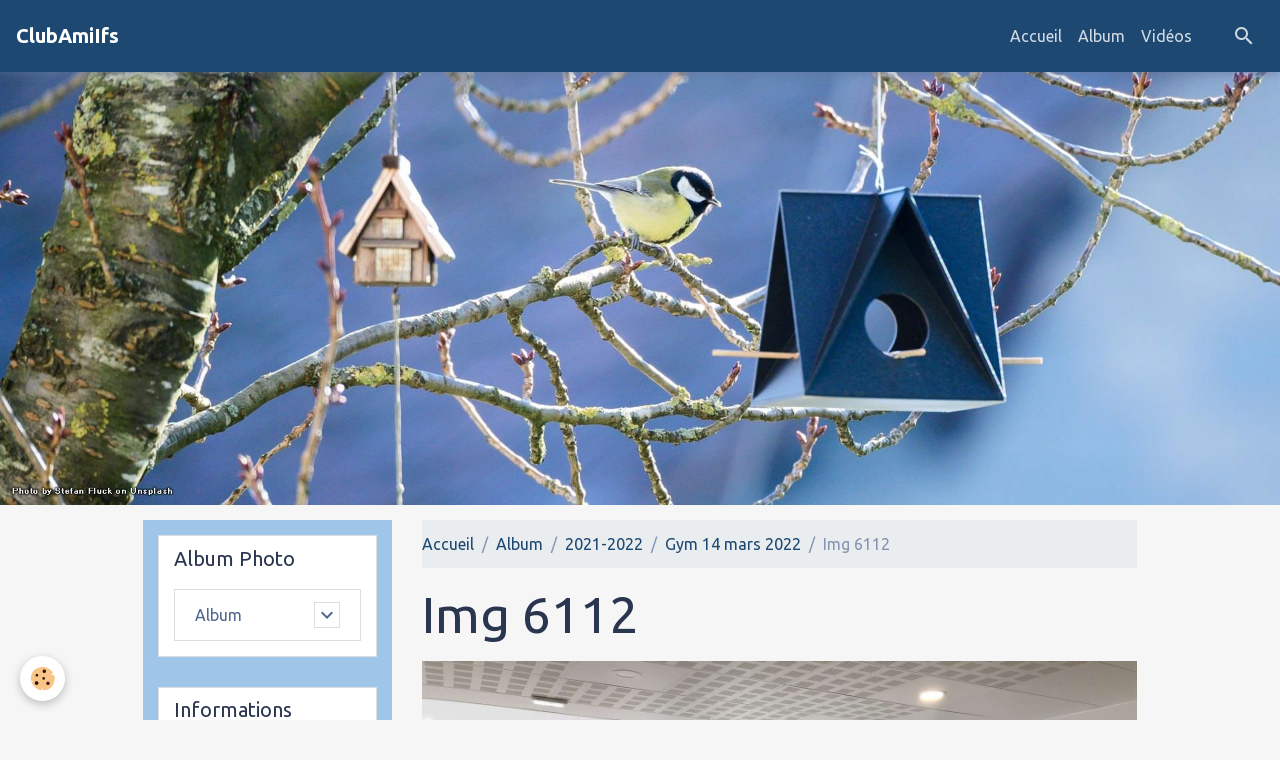

--- FILE ---
content_type: text/html; charset=UTF-8
request_url: https://www.clubamitie-ifs.fr/album-photos/2021-2022/gym-14-mars-2022/img-6112.html
body_size: 79652
content:

<!DOCTYPE html>
<html lang="fr">
    <head>
        <title>Img 6112</title>
        <meta name="theme-color" content="rgb(29, 72, 114)">
        <meta name="msapplication-navbutton-color" content="rgb(29, 72, 114)">
        <!-- METATAGS -->
        <!-- rebirth / birdhouse -->
<!--[if IE]>
<meta http-equiv="X-UA-Compatible" content="IE=edge">
<![endif]-->
<meta charset="utf-8">
<meta name="viewport" content="width=device-width, initial-scale=1, shrink-to-fit=no">
    <link href="//www.clubamitie-ifs.fr/fr/themes/designlines/623768e80d4b25a57433a6f6.css?v=6e5ed01ed353d2964e73ef05b67d5cb6" rel="stylesheet">
    <link rel="image_src" href="https://www.clubamitie-ifs.fr/medias/album/img-6112.jpg" />
    <meta property="og:image" content="https://www.clubamitie-ifs.fr/medias/album/img-6112.jpg" />
    <link href="//www.clubamitie-ifs.fr/fr/themes/designlines/64a1acb3dcac58a97aaf2f06.css?v=e02e6a64b961eaf895409cd458dae1f6" rel="stylesheet">
    <link rel="canonical" href="https://www.clubamitie-ifs.fr/album-photos/2021-2022/gym-14-mars-2022/img-6112.html">
    <meta name="google-site-verification" content="G-GEZ3PFMRGD">
<meta name="generator" content="e-monsite (e-monsite.com)">



    
    <link rel="preconnect" href="https://fonts.googleapis.com">
    <link rel="preconnect" href="https://fonts.gstatic.com" crossorigin="anonymous">
    <link href="https://fonts.googleapis.com/css?family=Ubuntu:300,300italic,400,400italic,700,700italic&display=swap" rel="stylesheet">

<link href="//www.clubamitie-ifs.fr/themes/combined.css?v=6_1642769533_62" rel="stylesheet">


<link rel="preload" href="//www.clubamitie-ifs.fr/medias/static/themes/bootstrap_v4/js/jquery-3.6.3.min.js?v=26012023" as="script">
<script src="//www.clubamitie-ifs.fr/medias/static/themes/bootstrap_v4/js/jquery-3.6.3.min.js?v=26012023"></script>
<link rel="preload" href="//www.clubamitie-ifs.fr/medias/static/themes/bootstrap_v4/js/popper.min.js?v=31012023" as="script">
<script src="//www.clubamitie-ifs.fr/medias/static/themes/bootstrap_v4/js/popper.min.js?v=31012023"></script>
<link rel="preload" href="//www.clubamitie-ifs.fr/medias/static/themes/bootstrap_v4/js/bootstrap.min.js?v=31012023" as="script">
<script src="//www.clubamitie-ifs.fr/medias/static/themes/bootstrap_v4/js/bootstrap.min.js?v=31012023"></script>
<script src="//www.clubamitie-ifs.fr/themes/combined.js?v=6_1642769533_62&lang=fr"></script>
<script type="application/ld+json">
    {
        "@context" : "https://schema.org/",
        "@type" : "WebSite",
        "name" : "ClubAmiIfs",
        "url" : "https://www.clubamitie-ifs.fr/"
    }
</script>

<!-- Google tag (gtag.js) -->
<script async src="https://www.googletagmanager.com/gtag/js?id=G-KNC4MY5NCP"></script>
<script>
  window.dataLayer = window.dataLayer || [];
  function gtag(){dataLayer.push(arguments);}
  gtag('js', new Date());

  gtag('config', 'G-KNC4MY5NCP');
</script>


        <!-- //METATAGS -->
            <script src="//www.clubamitie-ifs.fr/medias/static/js/rgpd-cookies/jquery.rgpd-cookies.js?v=766"></script>
    <script>
                                    $(document).ready(function() {
            $.RGPDCookies({
                theme: 'bootstrap_v4',
                site: 'www.clubamitie-ifs.fr',
                privacy_policy_link: '/about/privacypolicy/',
                cookies: [{"id":null,"favicon_url":"https:\/\/ssl.gstatic.com\/analytics\/20210414-01\/app\/static\/analytics_standard_icon.png","enabled":true,"model":"google_analytics","title":"Google Analytics","short_description":"Permet d'analyser les statistiques de consultation de notre site","long_description":"Indispensable pour piloter notre site internet, il permet de mesurer des indicateurs comme l\u2019affluence, les produits les plus consult\u00e9s, ou encore la r\u00e9partition g\u00e9ographique des visiteurs.","privacy_policy_url":"https:\/\/support.google.com\/analytics\/answer\/6004245?hl=fr","slug":"google-analytics"},{"id":null,"favicon_url":"","enabled":true,"model":"addthis","title":"AddThis","short_description":"Partage social","long_description":"Nous utilisons cet outil afin de vous proposer des liens de partage vers des plateformes tiers comme Twitter, Facebook, etc.","privacy_policy_url":"https:\/\/www.oracle.com\/legal\/privacy\/addthis-privacy-policy.html","slug":"addthis"}],
                modal_title: 'Gestion\u0020des\u0020cookies',
                modal_description: 'd\u00E9pose\u0020des\u0020cookies\u0020pour\u0020am\u00E9liorer\u0020votre\u0020exp\u00E9rience\u0020de\u0020navigation,\nmesurer\u0020l\u0027audience\u0020du\u0020site\u0020internet,\u0020afficher\u0020des\u0020publicit\u00E9s\u0020personnalis\u00E9es,\nr\u00E9aliser\u0020des\u0020campagnes\u0020cibl\u00E9es\u0020et\u0020personnaliser\u0020l\u0027interface\u0020du\u0020site.',
                privacy_policy_label: 'Consulter\u0020la\u0020politique\u0020de\u0020confidentialit\u00E9',
                check_all_label: 'Tout\u0020cocher',
                refuse_button: 'Refuser',
                settings_button: 'Param\u00E9trer',
                accept_button: 'Accepter',
                callback: function() {
                    // website google analytics case (with gtag), consent "on the fly"
                    if ('gtag' in window && typeof window.gtag === 'function') {
                        if (window.jsCookie.get('rgpd-cookie-google-analytics') === undefined
                            || window.jsCookie.get('rgpd-cookie-google-analytics') === '0') {
                            gtag('consent', 'update', {
                                'ad_storage': 'denied',
                                'analytics_storage': 'denied'
                            });
                        } else {
                            gtag('consent', 'update', {
                                'ad_storage': 'granted',
                                'analytics_storage': 'granted'
                            });
                        }
                    }
                }
            });
        });
    </script>
        <script async src="https://www.googletagmanager.com/gtag/js?id=G-4VN4372P6E"></script>
<script>
    window.dataLayer = window.dataLayer || [];
    function gtag(){dataLayer.push(arguments);}
    
    gtag('consent', 'default', {
        'ad_storage': 'denied',
        'analytics_storage': 'denied'
    });
    
    gtag('js', new Date());
    gtag('config', 'G-4VN4372P6E');
</script>

        
    <!-- Global site tag (gtag.js) -->
        <script async src="https://www.googletagmanager.com/gtag/js?id=G-GEZ3PFMRGD"></script>
        <script>
        window.dataLayer = window.dataLayer || [];
        function gtag(){dataLayer.push(arguments);}

gtag('consent', 'default', {
            'ad_storage': 'denied',
            'analytics_storage': 'denied'
        });
        gtag('set', 'allow_ad_personalization_signals', false);
                gtag('js', new Date());
        gtag('config', 'G-GEZ3PFMRGD');
    </script>
                            </head>
    <body id="album-photos_run_2021-2022_gym-14-mars-2022_img-6112" data-template="page-album-photo">
        

                <!-- BRAND TOP -->
        
        <!-- NAVBAR -->
                                                                                                                <nav class="navbar navbar-expand-lg position-sticky" id="navbar" data-animation="sliding">
                                                                    <a aria-label="brand" class="navbar-brand d-inline-flex align-items-center" href="https://www.clubamitie-ifs.fr/">
                                                                        <span class="brand-titles d-lg-flex flex-column align-items-start">
                            <span class="brand-title d-inline-block">ClubAmiIfs</span>
                                                    </span>
                                            </a>
                                                    <button id="buttonBurgerMenu" title="BurgerMenu" class="navbar-toggler collapsed" type="button" data-toggle="collapse" data-target="#menu">
                    <span></span>
                    <span></span>
                    <span></span>
                    <span></span>
                </button>
                <div class="collapse navbar-collapse flex-lg-grow-0 ml-lg-auto" id="menu">
                                                                                                                <ul class="navbar-nav navbar-menu nav-all nav-all-right">
                                                                                                                                                                                            <li class="nav-item" data-index="1">
                            <a class="nav-link" href="https://www.clubamitie-ifs.fr/">
                                                                Accueil
                            </a>
                                                                                </li>
                                                                                                                                                                                            <li class="nav-item" data-index="2">
                            <a class="nav-link" href="https://www.clubamitie-ifs.fr/album-photos/">
                                                                Album
                            </a>
                                                                                </li>
                                                                                                                                                                                            <li class="nav-item" data-index="3">
                            <a class="nav-link" href="https://www.clubamitie-ifs.fr/videos/">
                                                                Vidéos
                            </a>
                                                                                </li>
                                    </ul>
            
                                    
                    
                                        <ul class="navbar-nav navbar-widgets ml-lg-4">
                                                <li class="nav-item d-none d-lg-block">
                            <a href="javascript:void(0)" class="nav-link search-toggler"><i class="material-icons md-search"></i></a>
                        </li>
                                                                    </ul>
                                        
                    
                                        <form method="get" action="https://www.clubamitie-ifs.fr/search/site/" id="navbar-search" class="fade">
                        <input class="form-control form-control-lg" type="text" name="q" value="" placeholder="Votre recherche" pattern=".{3,}" required>
                        <button type="submit" class="btn btn-link btn-lg"><i class="material-icons md-search"></i></button>
                        <button type="button" class="btn btn-link btn-lg search-toggler d-none d-lg-inline-block"><i class="material-icons md-clear"></i></button>
                    </form>
                                    </div>
                    </nav>

        <!-- HEADER -->
                                                        <header id="header">
                                        <img src="//www.clubamitie-ifs.fr/medias/static/themes/rebirth/birdhouse/slider.jpg" class="img-fluid d-block mx-auto" alt="haze14">
                    </header>
                <!-- //HEADER -->

        <!-- WRAPPER -->
                                                                                <div id="wrapper" class="container margin-top">

                        <div class="row align-items-lg-start">
                            <main id="main" class="col-lg-9 order-lg-2">

                                                                            <ol class="breadcrumb">
                                    <li class="breadcrumb-item"><a href="https://www.clubamitie-ifs.fr/">Accueil</a></li>
                                                <li class="breadcrumb-item"><a href="https://www.clubamitie-ifs.fr/album-photos/">Album</a></li>
                                                <li class="breadcrumb-item"><a href="https://www.clubamitie-ifs.fr/album-photos/2021-2022/">2021-2022</a></li>
                                                <li class="breadcrumb-item"><a href="https://www.clubamitie-ifs.fr/album-photos/2021-2022/gym-14-mars-2022/">Gym 14 mars 2022</a></li>
                                                <li class="breadcrumb-item active">Img 6112</li>
                        </ol>

    <script type="application/ld+json">
        {
            "@context": "https://schema.org",
            "@type": "BreadcrumbList",
            "itemListElement": [
                                {
                    "@type": "ListItem",
                    "position": 1,
                    "name": "Accueil",
                    "item": "https://www.clubamitie-ifs.fr/"
                  },                                {
                    "@type": "ListItem",
                    "position": 2,
                    "name": "Album",
                    "item": "https://www.clubamitie-ifs.fr/album-photos/"
                  },                                {
                    "@type": "ListItem",
                    "position": 3,
                    "name": "2021-2022",
                    "item": "https://www.clubamitie-ifs.fr/album-photos/2021-2022/"
                  },                                {
                    "@type": "ListItem",
                    "position": 4,
                    "name": "Gym 14 mars 2022",
                    "item": "https://www.clubamitie-ifs.fr/album-photos/2021-2022/gym-14-mars-2022/"
                  },                                {
                    "@type": "ListItem",
                    "position": 5,
                    "name": "Img 6112",
                    "item": "https://www.clubamitie-ifs.fr/album-photos/2021-2022/gym-14-mars-2022/img-6112.html"
                  }                          ]
        }
    </script>
                                            
                                        
                                        
                                                            <div class="view view-album" id="view-item" data-category="gym-14-mars-2022" data-id-album="62376923c8b925a57433424b">
    <div class="container">
        <div class="row">
            <div class="col">
                <h1 class="view-title">Img 6112</h1>
                
    
<div id="site-module-577beb5c852d000000029683" class="site-module" data-itemid="577beb5c852d000000029683" data-siteid="577bc3160eae000000029f6b" data-category="item"></div>


                <p class="text-center">
                    <img src="https://www.clubamitie-ifs.fr/medias/album/img-6112.jpg" alt="Img 6112" class="img-fluid">
                </p>

                
                <ul class="pager">
                                            <li class="invisible">
                        <span class="page-link">
                            <i class="material-icons md-chevron_left"></i>
                            <span class="d-inline-block" style="width:50px"></span>
                        </span>
                        </li>
                                        <li>
                        <a href="https://www.clubamitie-ifs.fr/album-photos/2021-2022/gym-14-mars-2022/" class="page-link">Retour</a>
                    </li>
                                            <li class="next-page">
                            <a href="https://www.clubamitie-ifs.fr/album-photos/2021-2022/gym-14-mars-2022/img-6113.html" class="page-link">
                                <img src="https://www.clubamitie-ifs.fr/medias/album/img-6113.jpg?fx=c_50_50" width="50" alt="">
                                <i class="material-icons md-chevron_right"></i>
                            </a>
                        </li>
                                    </ul>
            </div>
        </div>
    </div>

    
</div>


                </main>

                                <aside id="sidebar" class="col-lg-3 sticky-top">
                    <div id="sidebar-inner">
                                                                                                                                                                                                        <div id="widget-1"
                                     class="widget"
                                     data-id="widget_menu"
                                     data-widget-num="1">
                                            <div class="widget-title">
            <span>
                    Album Photo
                </span>
                </div>
                                                                                                                            <div class="widget-content">
                                                                        <div class="widget-menu list-group" data-addon="pages" id="group-id-381">
                                                                                                                                                    <div class="d-flex list-group-item list-group-item-action has-submenu align-items-center">
                    <a href="https://www.clubamitie-ifs.fr/album-photos/" >Album</a>
                                            <button type="button" class="btn collapsed" data-target="#collapse-59c0df4dc70d0000000243cd532" data-toggle="collapse">
                            <i class="material-icons md-expand_more"></i>
                        </button>
                                    </div>
                                                    <div class="collapse" id="collapse-59c0df4dc70d0000000243cd532" data-parent="#group-id-381">
                                                                                                                                                                                                        <div class="d-flex list-group-item list-group-item-action pl-5 has-submenu align-items-center">
                                <a href="https://www.clubamitie-ifs.fr/album-photos/2025-2026/">2025-2026</a>
                                                                    <button type="button" class="btn collapsed" data-target="#collapse-59c0df4dc70d0000000243cd171" data-toggle="collapse">
                                        <i class="material-icons md-expand_more"></i>
                                    </button>
                                                            </div>
                                                                                        <div id="collapse-59c0df4dc70d0000000243cd171" class="collapse" data-parent="#collapse-59c0df4dc70d0000000243cd532">
                                                                            <a class="list-group-item list-group-item-action pl-8" href="https://www.clubamitie-ifs.fr/album-photos/2025-2026/potigny/">Potigny</a>
                                                                            <a class="list-group-item list-group-item-action pl-8" href="https://www.clubamitie-ifs.fr/album-photos/2025-2026/neuilly-malhebe/">Neuilly Malherbe</a>
                                                                            <a class="list-group-item list-group-item-action pl-8" href="https://www.clubamitie-ifs.fr/album-photos/2025-2026/parfouru-sur-odon/">Parfouru sur odon</a>
                                                                            <a class="list-group-item list-group-item-action pl-8" href="https://www.clubamitie-ifs.fr/album-photos/2025-2026/le-plessis-grimoult/">Le Plessis Grimoult</a>
                                                                            <a class="list-group-item list-group-item-action pl-8" href="https://www.clubamitie-ifs.fr/album-photos/2025-2026/douville/">Douville</a>
                                                                            <a class="list-group-item list-group-item-action pl-8" href="https://www.clubamitie-ifs.fr/album-photos/2025-2026/falaise-et-automate/">Falaise et Automate</a>
                                                                            <a class="list-group-item list-group-item-action pl-8" href="https://www.clubamitie-ifs.fr/album-photos/2025-2026/terra-botanica/">Terra Botanica</a>
                                                                            <a class="list-group-item list-group-item-action pl-8" href="https://www.clubamitie-ifs.fr/album-photos/2025-2026/cairon/">Cairon</a>
                                                                            <a class="list-group-item list-group-item-action pl-8" href="https://www.clubamitie-ifs.fr/album-photos/2025-2026/villers-bocage/">Villers-Bocage</a>
                                                                            <a class="list-group-item list-group-item-action pl-8" href="https://www.clubamitie-ifs.fr/album-photos/2025-2026/vsortie-sable-sur-sarthe/">Sortie Sablé sur Sarthe</a>
                                                                            <a class="list-group-item list-group-item-action pl-8" href="https://www.clubamitie-ifs.fr/album-photos/2025-2026/baron-s-odon/">Baron s Odon</a>
                                                                            <a class="list-group-item list-group-item-action pl-8" href="https://www.clubamitie-ifs.fr/album-photos/2025-2026/repas-dansant/">Repas dansant</a>
                                                                            <a class="list-group-item list-group-item-action pl-8" href="https://www.clubamitie-ifs.fr/album-photos/2025-2026/louvigny/">Louvigny</a>
                                                                            <a class="list-group-item list-group-item-action pl-8" href="https://www.clubamitie-ifs.fr/album-photos/2025-2026/st-andre-percauville/">St André-Percauville</a>
                                                                            <a class="list-group-item list-group-item-action pl-8" href="https://www.clubamitie-ifs.fr/album-photos/2025-2026/rouvres/">Rouvres</a>
                                                                            <a class="list-group-item list-group-item-action pl-8" href="https://www.clubamitie-ifs.fr/album-photos/2025-2026/bavent/">Bavent</a>
                                                                            <a class="list-group-item list-group-item-action pl-8" href="https://www.clubamitie-ifs.fr/album-photos/2025-2026/boucle-d-aure/">Boucle d'Aure</a>
                                                                            <a class="list-group-item list-group-item-action pl-8" href="https://www.clubamitie-ifs.fr/album-photos/2025-2026/galette-des-rois/">Galette des rois</a>
                                                                            <a class="list-group-item list-group-item-action pl-8" href="https://www.clubamitie-ifs.fr/album-photos/2025-2026/rando-fleury-s-orne/">Rando Fleury s Orne</a>
                                                                    </div>
                                                                                                                                                                                                                                    <div class="d-flex list-group-item list-group-item-action pl-5 has-submenu align-items-center">
                                <a href="https://www.clubamitie-ifs.fr/album-photos/2023-2024/">2023-2024</a>
                                                                    <button type="button" class="btn collapsed" data-target="#collapse-59c0df4dc70d0000000243cd16" data-toggle="collapse">
                                        <i class="material-icons md-expand_more"></i>
                                    </button>
                                                            </div>
                                                                                        <div id="collapse-59c0df4dc70d0000000243cd16" class="collapse" data-parent="#collapse-59c0df4dc70d0000000243cd532">
                                                                            <a class="list-group-item list-group-item-action pl-8" href="https://www.clubamitie-ifs.fr/album-photos/2023-2024/st-aignan-de-cramesnil/">St Aignan de Cramesnil</a>
                                                                            <a class="list-group-item list-group-item-action pl-8" href="https://www.clubamitie-ifs.fr/album-photos/2023-2024/asnelles-aromanche/">Asnelles-Aromanche</a>
                                                                            <a class="list-group-item list-group-item-action pl-8" href="https://www.clubamitie-ifs.fr/album-photos/2023-2024/mathieu/">Mathieu</a>
                                                                            <a class="list-group-item list-group-item-action pl-8" href="https://www.clubamitie-ifs.fr/album-photos/2023-2024/derniere-rando-le-souteroscope/">Dernière Rando le souteroscope</a>
                                                                            <a class="list-group-item list-group-item-action pl-8" href="https://www.clubamitie-ifs.fr/album-photos/2023-2024/le-locheur/">Le Locheur</a>
                                                                            <a class="list-group-item list-group-item-action pl-8" href="https://www.clubamitie-ifs.fr/album-photos/2023-2024/feugeurolles-bully/">Feugeurolles-Bully</a>
                                                                            <a class="list-group-item list-group-item-action pl-8" href="https://www.clubamitie-ifs.fr/album-photos/2023-2024/conde-sur-noireau/">Conde sur Noireau</a>
                                                                            <a class="list-group-item list-group-item-action pl-8" href="https://www.clubamitie-ifs.fr/album-photos/2023-2024/beuvron-en-auge/">Beuvron en Auge</a>
                                                                            <a class="list-group-item list-group-item-action pl-8" href="https://www.clubamitie-ifs.fr/album-photos/2023-2024/tournebu/">Tournebu</a>
                                                                            <a class="list-group-item list-group-item-action pl-8" href="https://www.clubamitie-ifs.fr/album-photos/2023-2024/prommenade-sante-17-mai/">Prommenade santé 17 Mai</a>
                                                                            <a class="list-group-item list-group-item-action pl-8" href="https://www.clubamitie-ifs.fr/album-photos/2023-2024/merville-franceville/">Merville-Franceville</a>
                                                                            <a class="list-group-item list-group-item-action pl-8" href="https://www.clubamitie-ifs.fr/album-photos/2023-2024/ryes/">Ryes</a>
                                                                            <a class="list-group-item list-group-item-action pl-8" href="https://www.clubamitie-ifs.fr/album-photos/2023-2024/rosel/">Rosel</a>
                                                                            <a class="list-group-item list-group-item-action pl-8" href="https://www.clubamitie-ifs.fr/album-photos/2023-2024/repas-du-club/">Repas du Club</a>
                                                                            <a class="list-group-item list-group-item-action pl-8" href="https://www.clubamitie-ifs.fr/album-photos/2023-2024/anctoville/">Anctoville</a>
                                                                            <a class="list-group-item list-group-item-action pl-8" href="https://www.clubamitie-ifs.fr/album-photos/2023-2024/amblie/">Amblie</a>
                                                                            <a class="list-group-item list-group-item-action pl-8" href="https://www.clubamitie-ifs.fr/album-photos/2023-2024/evrecy/">Evrecy</a>
                                                                            <a class="list-group-item list-group-item-action pl-8" href="https://www.clubamitie-ifs.fr/album-photos/2023-2024/galette-des-rois/">Galette des Rois</a>
                                                                            <a class="list-group-item list-group-item-action pl-8" href="https://www.clubamitie-ifs.fr/album-photos/2023-2024/lasson/">Lasson</a>
                                                                            <a class="list-group-item list-group-item-action pl-8" href="https://www.clubamitie-ifs.fr/album-photos/2023-2024/potigny-la-mine/">Potigny la Mine</a>
                                                                            <a class="list-group-item list-group-item-action pl-8" href="https://www.clubamitie-ifs.fr/album-photos/2023-2024/gymdec-2023/">Gym dec 2023</a>
                                                                            <a class="list-group-item list-group-item-action pl-8" href="https://www.clubamitie-ifs.fr/album-photos/2023-2024/roucamps/">Roucamps</a>
                                                                            <a class="list-group-item list-group-item-action pl-8" href="https://www.clubamitie-ifs.fr/album-photos/2023-2024/placy/">Placy</a>
                                                                            <a class="list-group-item list-group-item-action pl-8" href="https://www.clubamitie-ifs.fr/album-photos/2023-2024/gavrus/">Gavrus</a>
                                                                            <a class="list-group-item list-group-item-action pl-8" href="https://www.clubamitie-ifs.fr/album-photos/2023-2024/colleville-montgomery/">Colleville-Montgomery</a>
                                                                            <a class="list-group-item list-group-item-action pl-8" href="https://www.clubamitie-ifs.fr/album-photos/2023-2024/gay-s-mer/">Gray s Mer</a>
                                                                    </div>
                                                                                                                                                                                                                                    <div class="d-flex list-group-item list-group-item-action pl-5 has-submenu align-items-center">
                                <a href="https://www.clubamitie-ifs.fr/album-photos/2022-2023/">2022-2023</a>
                                                                    <button type="button" class="btn collapsed" data-target="#collapse-59c0df4dc70d0000000243cd706" data-toggle="collapse">
                                        <i class="material-icons md-expand_more"></i>
                                    </button>
                                                            </div>
                                                                                        <div id="collapse-59c0df4dc70d0000000243cd706" class="collapse" data-parent="#collapse-59c0df4dc70d0000000243cd532">
                                                                            <a class="list-group-item list-group-item-action pl-8" href="https://www.clubamitie-ifs.fr/album-photos/2022-2023/rocreuil/">Rocreuil</a>
                                                                            <a class="list-group-item list-group-item-action pl-8" href="https://www.clubamitie-ifs.fr/album-photos/2022-2023/cambremer/">Cambremer</a>
                                                                            <a class="list-group-item list-group-item-action pl-8" href="https://www.clubamitie-ifs.fr/album-photos/2022-2023/baneville-carteret/">Baneville Carteret</a>
                                                                            <a class="list-group-item list-group-item-action pl-8" href="https://www.clubamitie-ifs.fr/album-photos/2022-2023/disc-golf/">Disc-golf</a>
                                                                            <a class="list-group-item list-group-item-action pl-8" href="https://www.clubamitie-ifs.fr/album-photos/2022-2023/la-caine/">La Caine</a>
                                                                            <a class="list-group-item list-group-item-action pl-8" href="https://www.clubamitie-ifs.fr/album-photos/2022-2023/cambes-en-plaine/">Cambes en plaine</a>
                                                                            <a class="list-group-item list-group-item-action pl-8" href="https://www.clubamitie-ifs.fr/album-photos/2022-2023/le-fresne-camilly/">Le Fresne Camilly</a>
                                                                            <a class="list-group-item list-group-item-action pl-8" href="https://www.clubamitie-ifs.fr/album-photos/2022-2023/le-moulin-du-fay/">Le Moulin du Fay</a>
                                                                            <a class="list-group-item list-group-item-action pl-8" href="https://www.clubamitie-ifs.fr/album-photos/2022-2023/benouville/">Benouville</a>
                                                                            <a class="list-group-item list-group-item-action pl-8" href="https://www.clubamitie-ifs.fr/album-photos/2022-2023/lions-sur-mer/">Lions sur Mer</a>
                                                                            <a class="list-group-item list-group-item-action pl-8" href="https://www.clubamitie-ifs.fr/album-photos/2022-2023/repas-cu-club-2023/">Repas cu club 2023</a>
                                                                            <a class="list-group-item list-group-item-action pl-8" href="https://www.clubamitie-ifs.fr/album-photos/2022-2023/conde-sur-noireau/">Conde sur Noireau</a>
                                                                            <a class="list-group-item list-group-item-action pl-8" href="https://www.clubamitie-ifs.fr/album-photos/2022-2023/baron-sur-odon/">Baron sur Odon</a>
                                                                            <a class="list-group-item list-group-item-action pl-8" href="https://www.clubamitie-ifs.fr/album-photos/2022-2023/rots/">Rots</a>
                                                                            <a class="list-group-item list-group-item-action pl-8" href="https://www.clubamitie-ifs.fr/album-photos/2022-2023/soumont-st-quentin/">Soumont St Quentin</a>
                                                                            <a class="list-group-item list-group-item-action pl-8" href="https://www.clubamitie-ifs.fr/album-photos/2022-2023/louvigny/">Louvigny</a>
                                                                            <a class="list-group-item list-group-item-action pl-8" href="https://www.clubamitie-ifs.fr/album-photos/2022-2023/gavrus/">Gavrus</a>
                                                                            <a class="list-group-item list-group-item-action pl-8" href="https://www.clubamitie-ifs.fr/album-photos/2022-2023/barbery/">Barbery</a>
                                                                            <a class="list-group-item list-group-item-action pl-8" href="https://www.clubamitie-ifs.fr/album-photos/2022-2023/beaumont-en-auge/">Beaumont en Auge</a>
                                                                            <a class="list-group-item list-group-item-action pl-8" href="https://www.clubamitie-ifs.fr/album-photos/2022-2023/vieux/">Vieux</a>
                                                                            <a class="list-group-item list-group-item-action pl-8" href="https://www.clubamitie-ifs.fr/album-photos/2022-2023/caen-cimetieres-dormants/">Caen cimetieres dormants</a>
                                                                            <a class="list-group-item list-group-item-action pl-8" href="https://www.clubamitie-ifs.fr/album-photos/2022-2023/galette-des-rois/">Galette des Rois</a>
                                                                            <a class="list-group-item list-group-item-action pl-8" href="https://www.clubamitie-ifs.fr/album-photos/2022-2023/cormelles/">Cormelles</a>
                                                                            <a class="list-group-item list-group-item-action pl-8" href="https://www.clubamitie-ifs.fr/album-photos/2022-2023/promenade-sante-septembre-2022/">Promenade Santé Septembre 2022</a>
                                                                            <a class="list-group-item list-group-item-action pl-8" href="https://www.clubamitie-ifs.fr/album-photos/2022-2023/boulon/">Boulon</a>
                                                                            <a class="list-group-item list-group-item-action pl-8" href="https://www.clubamitie-ifs.fr/album-photos/2022-2023/rouvres/">Rouvres</a>
                                                                            <a class="list-group-item list-group-item-action pl-8" href="https://www.clubamitie-ifs.fr/album-photos/2022-2023/meslay/">Meslay</a>
                                                                            <a class="list-group-item list-group-item-action pl-8" href="https://www.clubamitie-ifs.fr/album-photos/2022-2023/ranville/">Ranville</a>
                                                                            <a class="list-group-item list-group-item-action pl-8" href="https://www.clubamitie-ifs.fr/album-photos/2022-2023/cagny/">Cagny</a>
                                                                            <a class="list-group-item list-group-item-action pl-8" href="https://www.clubamitie-ifs.fr/album-photos/2022-2023/franceville/">Franceville</a>
                                                                            <a class="list-group-item list-group-item-action pl-8" href="https://www.clubamitie-ifs.fr/album-photos/2022-2023/goupillieres/">Goupillières</a>
                                                                            <a class="list-group-item list-group-item-action pl-8" href="https://www.clubamitie-ifs.fr/album-photos/2022-2023/moult/">Moult</a>
                                                                            <a class="list-group-item list-group-item-action pl-8" href="https://www.clubamitie-ifs.fr/album-photos/2022-2023/le-plessis-grimoult/">Le Plessis-Grimoult</a>
                                                                            <a class="list-group-item list-group-item-action pl-8" href="https://www.clubamitie-ifs.fr/album-photos/2022-2023/roucamps/">Roucamps</a>
                                                                            <a class="list-group-item list-group-item-action pl-8" href="https://www.clubamitie-ifs.fr/album-photos/2022-2023/inter-club-2022-coders-14/">Inter-Club 2022 CODERS 14</a>
                                                                            <a class="list-group-item list-group-item-action pl-8" href="https://www.clubamitie-ifs.fr/album-photos/2022-2023/danse-rentree-de-septembre-2022/">Danse rentrèe de Septembre 2022</a>
                                                                            <a class="list-group-item list-group-item-action pl-8" href="https://www.clubamitie-ifs.fr/album-photos/2022-2023/forum-des-associations-de-ifs-2022/">Forum des associations de IFS 2022</a>
                                                                    </div>
                                                                                                                                                                                                                                    <div class="d-flex list-group-item list-group-item-action pl-5 has-submenu align-items-center">
                                <a href="https://www.clubamitie-ifs.fr/album-photos/2021-2022/">2021-2022</a>
                                                                    <button type="button" class="btn collapsed" data-target="#collapse-59c0df4dc70d0000000243cd257" data-toggle="collapse">
                                        <i class="material-icons md-expand_more"></i>
                                    </button>
                                                            </div>
                                                                                        <div id="collapse-59c0df4dc70d0000000243cd257" class="collapse" data-parent="#collapse-59c0df4dc70d0000000243cd532">
                                                                            <a class="list-group-item list-group-item-action pl-8" href="https://www.clubamitie-ifs.fr/album-photos/2021-2022/balleroy-petite-rando/">Balleroy-Petite Rando</a>
                                                                            <a class="list-group-item list-group-item-action pl-8" href="https://www.clubamitie-ifs.fr/album-photos/2021-2022/derniere-rando-blay/">Derniere Rando Blay</a>
                                                                            <a class="list-group-item list-group-item-action pl-8" href="https://www.clubamitie-ifs.fr/album-photos/2021-2022/gym-202207/">Gym-202207</a>
                                                                            <a class="list-group-item list-group-item-action pl-8" href="https://www.clubamitie-ifs.fr/album-photos/2021-2022/voyage-dinan-01/">Voyage Dinan-01</a>
                                                                            <a class="list-group-item list-group-item-action pl-8" href="https://www.clubamitie-ifs.fr/album-photos/2021-2022/voyage-dinan-02/">Voyage Dinan-02</a>
                                                                            <a class="list-group-item list-group-item-action pl-8" href="https://www.clubamitie-ifs.fr/album-photos/2021-2022/le-vivier/">Le Vivier</a>
                                                                            <a class="list-group-item list-group-item-action pl-8" href="https://www.clubamitie-ifs.fr/album-photos/2021-2022/st-honorinne-du-faye/">St Honorinne du Faye</a>
                                                                            <a class="list-group-item list-group-item-action pl-8" href="https://www.clubamitie-ifs.fr/album-photos/2021-2022/gouvix/">Gouvix</a>
                                                                            <a class="list-group-item list-group-item-action pl-8" href="https://www.clubamitie-ifs.fr/album-photos/2021-2022/placy/">Placy</a>
                                                                            <a class="list-group-item list-group-item-action pl-8" href="https://www.clubamitie-ifs.fr/album-photos/2021-2022/le-fresne-camilly/">Le Fresne camilly</a>
                                                                            <a class="list-group-item list-group-item-action pl-8" href="https://www.clubamitie-ifs.fr/album-photos/2021-2022/houlgate/">Houlgate</a>
                                                                            <a class="list-group-item list-group-item-action pl-8" href="https://www.clubamitie-ifs.fr/album-photos/2021-2022/clecy/">Clecy</a>
                                                                            <a class="list-group-item list-group-item-action pl-8" href="https://www.clubamitie-ifs.fr/album-photos/2021-2022/repas-dansant-01/">Repas dansant-01</a>
                                                                            <a class="list-group-item list-group-item-action pl-8" href="https://www.clubamitie-ifs.fr/album-photos/2021-2022/repas-dansant-02/">Repas dansant-02</a>
                                                                            <a class="list-group-item list-group-item-action pl-8" href="https://www.clubamitie-ifs.fr/album-photos/2021-2022/conde-sur-noireau/">Condé sur Noireau</a>
                                                                            <a class="list-group-item list-group-item-action pl-8" href="https://www.clubamitie-ifs.fr/album-photos/2021-2022/formation-houlgate/">Formation Houlgate</a>
                                                                            <a class="list-group-item list-group-item-action pl-8" href="https://www.clubamitie-ifs.fr/album-photos/2021-2022/gym-14-mars-2022/">Gym 14 mars 2022</a>
                                                                            <a class="list-group-item list-group-item-action pl-8" href="https://www.clubamitie-ifs.fr/album-photos/2021-2022/st-vigor-le-grand/">St Vigor le Grand</a>
                                                                            <a class="list-group-item list-group-item-action pl-8" href="https://www.clubamitie-ifs.fr/album-photos/2021-2022/demouville/">Démouville</a>
                                                                            <a class="list-group-item list-group-item-action pl-8" href="https://www.clubamitie-ifs.fr/album-photos/2021-2022/danse-en-ligne-fev-2022/">Danse en ligne-fev 2022</a>
                                                                            <a class="list-group-item list-group-item-action pl-8" href="https://www.clubamitie-ifs.fr/album-photos/2021-2022/jeux-de-societe-fev-2022/">Jeux de société fev 2022</a>
                                                                            <a class="list-group-item list-group-item-action pl-8" href="https://www.clubamitie-ifs.fr/album-photos/2021-2022/douvre-la-delivrande/">Douvre la Délivrande</a>
                                                                            <a class="list-group-item list-group-item-action pl-8" href="https://www.clubamitie-ifs.fr/album-photos/2021-2022/cairon/">Cairon</a>
                                                                            <a class="list-group-item list-group-item-action pl-8" href="https://www.clubamitie-ifs.fr/album-photos/2021-2022/mondeville/">Mondeville</a>
                                                                            <a class="list-group-item list-group-item-action pl-8" href="https://www.clubamitie-ifs.fr/album-photos/2021-2022/baron-sur-odon/">Baron sur Odon</a>
                                                                            <a class="list-group-item list-group-item-action pl-8" href="https://www.clubamitie-ifs.fr/album-photos/2021-2022/fontaine-henry/">Fontaine Henry</a>
                                                                            <a class="list-group-item list-group-item-action pl-8" href="https://www.clubamitie-ifs.fr/album-photos/2021-2022/st-germain-la-blanche-herbe/">St Germain la Blanche Herbe</a>
                                                                            <a class="list-group-item list-group-item-action pl-8" href="https://www.clubamitie-ifs.fr/album-photos/2021-2022/assemblee-generale-du-11-dec-2021/">Assemblée générale du 11 dec 2021</a>
                                                                            <a class="list-group-item list-group-item-action pl-8" href="https://www.clubamitie-ifs.fr/album-photos/2021-2022/gymnastique/">Gymnastique</a>
                                                                            <a class="list-group-item list-group-item-action pl-8" href="https://www.clubamitie-ifs.fr/album-photos/2021-2022/danse/">Danse</a>
                                                                            <a class="list-group-item list-group-item-action pl-8" href="https://www.clubamitie-ifs.fr/album-photos/2021-2022/sannerville/">Sannerville</a>
                                                                            <a class="list-group-item list-group-item-action pl-8" href="https://www.clubamitie-ifs.fr/album-photos/2021-2022/st-martin-de-sallen/">St Martin de Sallen</a>
                                                                            <a class="list-group-item list-group-item-action pl-8" href="https://www.clubamitie-ifs.fr/album-photos/2021-2022/saint-manvieu/">Saint Manvieu</a>
                                                                            <a class="list-group-item list-group-item-action pl-8" href="https://www.clubamitie-ifs.fr/album-photos/2021-2022/luc-sur-mer/">Luc sur Mer</a>
                                                                            <a class="list-group-item list-group-item-action pl-8" href="https://www.clubamitie-ifs.fr/album-photos/2021-2022/st-hymer/">St Hymer</a>
                                                                            <a class="list-group-item list-group-item-action pl-8" href="https://www.clubamitie-ifs.fr/album-photos/2021-2022/la-breche-du-diable/">La Brèche du Diable</a>
                                                                            <a class="list-group-item list-group-item-action pl-8" href="https://www.clubamitie-ifs.fr/album-photos/2021-2022/fleury-sur-orne/">Fleury sur Orne</a>
                                                                            <a class="list-group-item list-group-item-action pl-8" href="https://www.clubamitie-ifs.fr/album-photos/2021-2022/espins/">Espins</a>
                                                                            <a class="list-group-item list-group-item-action pl-8" href="https://www.clubamitie-ifs.fr/album-photos/2021-2022/proussy/">Proussy</a>
                                                                            <a class="list-group-item list-group-item-action pl-8" href="https://www.clubamitie-ifs.fr/album-photos/2021-2022/hamars/">Hamars</a>
                                                                            <a class="list-group-item list-group-item-action pl-8" href="https://www.clubamitie-ifs.fr/album-photos/2021-2022/parfouru/">Parfouru</a>
                                                                            <a class="list-group-item list-group-item-action pl-8" href="https://www.clubamitie-ifs.fr/album-photos/2021-2022/rapilly/">Rapilly</a>
                                                                    </div>
                                                                                                                                                                                                                                    <div class="d-flex list-group-item list-group-item-action pl-5 has-submenu align-items-center">
                                <a href="https://www.clubamitie-ifs.fr/album-photos/2020-2021/">2020-2021</a>
                                                                    <button type="button" class="btn collapsed" data-target="#collapse-59c0df4dc70d0000000243cd649" data-toggle="collapse">
                                        <i class="material-icons md-expand_more"></i>
                                    </button>
                                                            </div>
                                                                                        <div id="collapse-59c0df4dc70d0000000243cd649" class="collapse" data-parent="#collapse-59c0df4dc70d0000000243cd532">
                                                                            <a class="list-group-item list-group-item-action pl-8" href="https://www.clubamitie-ifs.fr/album-photos/2020-2021/bellengreville/">Bellengreville</a>
                                                                            <a class="list-group-item list-group-item-action pl-8" href="https://www.clubamitie-ifs.fr/album-photos/2020-2021/ptit-lourdes-historique/">Ptit Lourdes Historique</a>
                                                                            <a class="list-group-item list-group-item-action pl-8" href="https://www.clubamitie-ifs.fr/album-photos/2020-2021/petit-lourdes-herouville/">Petit Lourdes Herouville</a>
                                                                            <a class="list-group-item list-group-item-action pl-8" href="https://www.clubamitie-ifs.fr/album-photos/2020-2021/colleville-montgomery/">Colleville-Montgomery</a>
                                                                            <a class="list-group-item list-group-item-action pl-8" href="https://www.clubamitie-ifs.fr/album-photos/2020-2021/amblie/">Amblie</a>
                                                                            <a class="list-group-item list-group-item-action pl-8" href="https://www.clubamitie-ifs.fr/album-photos/2020-2021/fontaine-henry/">Fontaine Henry</a>
                                                                            <a class="list-group-item list-group-item-action pl-8" href="https://www.clubamitie-ifs.fr/album-photos/2020-2021/argences/">Argences</a>
                                                                            <a class="list-group-item list-group-item-action pl-8" href="https://www.clubamitie-ifs.fr/album-photos/2020-2021/le-plessis-grimoult/">Le Plessis Grimoult</a>
                                                                            <a class="list-group-item list-group-item-action pl-8" href="https://www.clubamitie-ifs.fr/album-photos/2020-2021/grimboscq/">Grimboscq</a>
                                                                            <a class="list-group-item list-group-item-action pl-8" href="https://www.clubamitie-ifs.fr/album-photos/2020-2021/verson/">Verson</a>
                                                                    </div>
                                                                                                                                                                                                                                    <div class="d-flex list-group-item list-group-item-action pl-5 has-submenu align-items-center">
                                <a href="https://www.clubamitie-ifs.fr/album-photos/2019-2020/">2019-2020</a>
                                                                    <button type="button" class="btn collapsed" data-target="#collapse-59c0df4dc70d0000000243cd152" data-toggle="collapse">
                                        <i class="material-icons md-expand_more"></i>
                                    </button>
                                                            </div>
                                                                                        <div id="collapse-59c0df4dc70d0000000243cd152" class="collapse" data-parent="#collapse-59c0df4dc70d0000000243cd532">
                                                                            <a class="list-group-item list-group-item-action pl-8" href="https://www.clubamitie-ifs.fr/album-photos/2019-2020/amblie/">Amblie</a>
                                                                            <a class="list-group-item list-group-item-action pl-8" href="https://www.clubamitie-ifs.fr/album-photos/2019-2020/clecy/">Clécy</a>
                                                                            <a class="list-group-item list-group-item-action pl-8" href="https://www.clubamitie-ifs.fr/album-photos/2019-2020/la-souleuvre/">La Souleuvre</a>
                                                                            <a class="list-group-item list-group-item-action pl-8" href="https://www.clubamitie-ifs.fr/album-photos/2019-2020/mouen/">Mouen</a>
                                                                            <a class="list-group-item list-group-item-action pl-8" href="https://www.clubamitie-ifs.fr/album-photos/2019-2020/planquery/">Planquery</a>
                                                                            <a class="list-group-item list-group-item-action pl-8" href="https://www.clubamitie-ifs.fr/album-photos/2019-2020/preaux-bocage/">Preaux Bocage</a>
                                                                            <a class="list-group-item list-group-item-action pl-8" href="https://www.clubamitie-ifs.fr/album-photos/2019-2020/ste-croix-grd-tonne/">Ste Croix Grd Tonne</a>
                                                                            <a class="list-group-item list-group-item-action pl-8" href="https://www.clubamitie-ifs.fr/album-photos/2019-2020/la-rochambelle-2019/">La Rochambelle-2019</a>
                                                                    </div>
                                                                                                                                                                                                                                    <div class="d-flex list-group-item list-group-item-action pl-5 has-submenu align-items-center">
                                <a href="https://www.clubamitie-ifs.fr/album-photos/2018-2019/">2018-2019</a>
                                                                    <button type="button" class="btn collapsed" data-target="#collapse-59c0df4dc70d0000000243cd607" data-toggle="collapse">
                                        <i class="material-icons md-expand_more"></i>
                                    </button>
                                                            </div>
                                                                                        <div id="collapse-59c0df4dc70d0000000243cd607" class="collapse" data-parent="#collapse-59c0df4dc70d0000000243cd532">
                                                                            <a class="list-group-item list-group-item-action pl-8" href="https://www.clubamitie-ifs.fr/album-photos/2018-2019/hotot-en-auge/">Hotot En Auge</a>
                                                                            <a class="list-group-item list-group-item-action pl-8" href="https://www.clubamitie-ifs.fr/album-photos/2018-2019/drniere-rando/">Dernière Rando</a>
                                                                            <a class="list-group-item list-group-item-action pl-8" href="https://www.clubamitie-ifs.fr/album-photos/2018-2019/victot-ponfol/">Victot Ponfol</a>
                                                                            <a class="list-group-item list-group-item-action pl-8" href="https://www.clubamitie-ifs.fr/album-photos/2018-2019/esson/">Esson</a>
                                                                            <a class="list-group-item list-group-item-action pl-8" href="https://www.clubamitie-ifs.fr/album-photos/2018-2019/trois-mont/">Trois Mont</a>
                                                                            <a class="list-group-item list-group-item-action pl-8" href="https://www.clubamitie-ifs.fr/album-photos/2018-2019/livry-preperation-de-rando/">Livry-Prépération de Rando</a>
                                                                            <a class="list-group-item list-group-item-action pl-8" href="https://www.clubamitie-ifs.fr/album-photos/2018-2019/2019-2020/">2019-2020</a>
                                                                            <a class="list-group-item list-group-item-action pl-8" href="https://www.clubamitie-ifs.fr/album-photos/2018-2019/st-germain-de-crioult/">St Germain de Crioult</a>
                                                                            <a class="list-group-item list-group-item-action pl-8" href="https://www.clubamitie-ifs.fr/album-photos/2018-2019/bellengreville/">Bellengreville</a>
                                                                            <a class="list-group-item list-group-item-action pl-8" href="https://www.clubamitie-ifs.fr/album-photos/2018-2019/st-benin/">St Bénin</a>
                                                                            <a class="list-group-item list-group-item-action pl-8" href="https://www.clubamitie-ifs.fr/album-photos/2018-2019/le-mesnil-mauger/">Le Mesnil Mauger</a>
                                                                            <a class="list-group-item list-group-item-action pl-8" href="https://www.clubamitie-ifs.fr/album-photos/2018-2019/herouville-petit-lourdes/">Herouville Petit Lourdes</a>
                                                                            <a class="list-group-item list-group-item-action pl-8" href="https://www.clubamitie-ifs.fr/album-photos/2018-2019/eterville/">Eterville</a>
                                                                            <a class="list-group-item list-group-item-action pl-8" href="https://www.clubamitie-ifs.fr/album-photos/2018-2019/caumont-s-orne/">Caumont s Orne</a>
                                                                            <a class="list-group-item list-group-item-action pl-8" href="https://www.clubamitie-ifs.fr/album-photos/2018-2019/vaux-sur-aure/">Vaux sur Aure</a>
                                                                            <a class="list-group-item list-group-item-action pl-8" href="https://www.clubamitie-ifs.fr/album-photos/2018-2019/fleury-vieux-cimetiere/">Fleury-Vieux cimetière</a>
                                                                            <a class="list-group-item list-group-item-action pl-8" href="https://www.clubamitie-ifs.fr/album-photos/2018-2019/tilly-sur-seulles/">Tilly sur Seulles</a>
                                                                            <a class="list-group-item list-group-item-action pl-8" href="https://www.clubamitie-ifs.fr/album-photos/2018-2019/evrecy/">Evrecy</a>
                                                                            <a class="list-group-item list-group-item-action pl-8" href="https://www.clubamitie-ifs.fr/album-photos/2018-2019/beuvron/">Beuvron</a>
                                                                            <a class="list-group-item list-group-item-action pl-8" href="https://www.clubamitie-ifs.fr/album-photos/2018-2019/may-sur-orne/">May sur Orne</a>
                                                                            <a class="list-group-item list-group-item-action pl-8" href="https://www.clubamitie-ifs.fr/album-photos/2018-2019/bretteville-sur-laize/">Bretteville sur Laize</a>
                                                                            <a class="list-group-item list-group-item-action pl-8" href="https://www.clubamitie-ifs.fr/album-photos/2018-2019/mathieu/">Mathieu</a>
                                                                            <a class="list-group-item list-group-item-action pl-8" href="https://www.clubamitie-ifs.fr/album-photos/2018-2019/culey-le-patry/">Culey le Patry</a>
                                                                            <a class="list-group-item list-group-item-action pl-8" href="https://www.clubamitie-ifs.fr/album-photos/2018-2019/le-locheur/">Le Locheur</a>
                                                                            <a class="list-group-item list-group-item-action pl-8" href="https://www.clubamitie-ifs.fr/album-photos/2018-2019/ouffieres/">Ouffières</a>
                                                                            <a class="list-group-item list-group-item-action pl-8" href="https://www.clubamitie-ifs.fr/album-photos/2018-2019/bonnoeil/">Bonnoeil</a>
                                                                    </div>
                                                                                                                                                                                                                                    <div class="d-flex list-group-item list-group-item-action pl-5 has-submenu align-items-center">
                                <a href="https://www.clubamitie-ifs.fr/album-photos/2017-2018/">2017-2018</a>
                                                                    <button type="button" class="btn collapsed" data-target="#collapse-59c0df4dc70d0000000243cd95" data-toggle="collapse">
                                        <i class="material-icons md-expand_more"></i>
                                    </button>
                                                            </div>
                                                                                        <div id="collapse-59c0df4dc70d0000000243cd95" class="collapse" data-parent="#collapse-59c0df4dc70d0000000243cd532">
                                                                            <a class="list-group-item list-group-item-action pl-8" href="https://www.clubamitie-ifs.fr/album-photos/2017-2018/derniere-rando/">Derniere Rando Juin 2018</a>
                                                                            <a class="list-group-item list-group-item-action pl-8" href="https://www.clubamitie-ifs.fr/album-photos/2017-2018/voyage-27-juin-2018/">Voyage 27 juin 2018</a>
                                                                            <a class="list-group-item list-group-item-action pl-8" href="https://www.clubamitie-ifs.fr/album-photos/2017-2018/dance-juin-2018/">Dance juin 2018</a>
                                                                            <a class="list-group-item list-group-item-action pl-8" href="https://www.clubamitie-ifs.fr/album-photos/2017-2018/gym-juin-2018-1/">Gym-juin 2018</a>
                                                                            <a class="list-group-item list-group-item-action pl-8" href="https://www.clubamitie-ifs.fr/album-photos/2017-2018/rapilly/">Rapilly</a>
                                                                            <a class="list-group-item list-group-item-action pl-8" href="https://www.clubamitie-ifs.fr/album-photos/2017-2018/le-fresne-camilly/">Le Fresne-Camilly</a>
                                                                            <a class="list-group-item list-group-item-action pl-8" href="https://www.clubamitie-ifs.fr/album-photos/2017-2018/la-rochambelle-2018/">La Rochambelle-2018</a>
                                                                            <a class="list-group-item list-group-item-action pl-8" href="https://www.clubamitie-ifs.fr/album-photos/2017-2018/campeaux/">Campeaux</a>
                                                                            <a class="list-group-item list-group-item-action pl-8" href="https://www.clubamitie-ifs.fr/album-photos/2017-2018/interclub-2018-houlgate/">Interclub-2018 Houlgate</a>
                                                                            <a class="list-group-item list-group-item-action pl-8" href="https://www.clubamitie-ifs.fr/album-photos/2017-2018/versainville/">Versainville</a>
                                                                            <a class="list-group-item list-group-item-action pl-8" href="https://www.clubamitie-ifs.fr/album-photos/2017-2018/assemblee-generale/">Assemblée Générale</a>
                                                                            <a class="list-group-item list-group-item-action pl-8" href="https://www.clubamitie-ifs.fr/album-photos/2017-2018/mathieu/">Mathieu</a>
                                                                            <a class="list-group-item list-group-item-action pl-8" href="https://www.clubamitie-ifs.fr/album-photos/2017-2018/pontecoulant/">Pontécoulant</a>
                                                                            <a class="list-group-item list-group-item-action pl-8" href="https://www.clubamitie-ifs.fr/album-photos/2017-2018/moulines/">Moulines</a>
                                                                            <a class="list-group-item list-group-item-action pl-8" href="https://www.clubamitie-ifs.fr/album-photos/2017-2018/petit-lourdes-herouville/">Petit Lourdes Herouville</a>
                                                                            <a class="list-group-item list-group-item-action pl-8" href="https://www.clubamitie-ifs.fr/album-photos/2017-2018/anctoville/">Anctoville</a>
                                                                            <a class="list-group-item list-group-item-action pl-8" href="https://www.clubamitie-ifs.fr/album-photos/2017-2018/lasson/">Lasson</a>
                                                                            <a class="list-group-item list-group-item-action pl-8" href="https://www.clubamitie-ifs.fr/album-photos/2017-2018/argences/">Argences</a>
                                                                            <a class="list-group-item list-group-item-action pl-8" href="https://www.clubamitie-ifs.fr/album-photos/2017-2018/robehome/">Robehome</a>
                                                                            <a class="list-group-item list-group-item-action pl-8" href="https://www.clubamitie-ifs.fr/album-photos/2017-2018/st-jean-leblanc/">St Jean-Leblanc</a>
                                                                            <a class="list-group-item list-group-item-action pl-8" href="https://www.clubamitie-ifs.fr/album-photos/2017-2018/plessis-grimoult/">Plessis-Grimoult</a>
                                                                            <a class="list-group-item list-group-item-action pl-8" href="https://www.clubamitie-ifs.fr/album-photos/2017-2018/hamars/">Hamars</a>
                                                                            <a class="list-group-item list-group-item-action pl-8" href="https://www.clubamitie-ifs.fr/album-photos/2017-2018/st-aubin-d-arquenay/">St Aubin d'Arquenay</a>
                                                                            <a class="list-group-item list-group-item-action pl-8" href="https://www.clubamitie-ifs.fr/album-photos/2017-2018/saint-denis-de-mere/">Saint Denis de méré</a>
                                                                            <a class="list-group-item list-group-item-action pl-8" href="https://www.clubamitie-ifs.fr/album-photos/2017-2018/foret-de-grimboscq/">Forêt de Grimboscq</a>
                                                                    </div>
                                                                        </div>
                                    </div>
    
                                            </div>
                                                                                                            </div>
                                                                                                                                                                                                                                                                                                                                                            <div id="widget-2"
                                     class="widget"
                                     data-id="widget_page_items"
                                     data-widget-num="2">
                                            <a href="https://www.clubamitie-ifs.fr/pages/informations/" class="widget-title">
            <span>
                    Informations
                </span>
                </a>
                                                                                                                        <div class="widget-content">
                                            

<div id="site-module-page_items0" class="site-module" data-itemid="pages" data-siteid="577bc3160eae000000029f6b" data-category="item"></div>



    <div id="page_items0">
        <ul class="media-list" data-addon="directory">
                
        </ul>

                                    <div class="card-deck page-items list-style list-1-col" data-addon="pages">
        <div class="card page-item">
        <div class="row no-gutters">
            
            <div class="col item-txt-col">
                <div class="card-body p-4">
                                        <p class="media-heading">
                        <a href="https://www.clubamitie-ifs.fr/pages/informations/pv-assemblee-generale-du-24avril.html">PV assemblée générale du 24Avril</a>
                    </p>

                                    </div>
            </div>
        </div>
    </div>
        <div class="card page-item">
        <div class="row no-gutters">
            
            <div class="col item-txt-col">
                <div class="card-body p-4">
                                        <p class="media-heading">
                        <a href="https://www.clubamitie-ifs.fr/pages/informations/inscription-2025-2026.html">Inscription 2025-2026</a>
                    </p>

                                    </div>
            </div>
        </div>
    </div>
        <div class="card page-item">
        <div class="row no-gutters">
            
            <div class="col item-txt-col">
                <div class="card-body p-4">
                                        <p class="media-heading">
                        <a href="https://www.clubamitie-ifs.fr/pages/informations/animation-2025-2026.html">Animation 2025-2026</a>
                    </p>

                                    </div>
            </div>
        </div>
    </div>
        <div class="card page-item">
        <div class="row no-gutters">
            
            <div class="col item-txt-col">
                <div class="card-body p-4">
                                        <p class="media-heading">
                        <a href="https://www.clubamitie-ifs.fr/pages/informations/info-club-fin-2025.html">Info Club fin 2025</a>
                    </p>

                                    </div>
            </div>
        </div>
    </div>
    </div>
                        </div>



                                        </div>
                                                                                                            </div>
                                                                                                                                                                                                                                                                                                                                    <div id="widget-3"
                                     class="widget"
                                     data-id="widget_page_items"
                                     data-widget-num="3">
                                            <a href="https://www.clubamitie-ifs.fr/pages/planning-randonnees/" class="widget-title">
            <span>
                    Planning Randonnées
                </span>
                </a>
                                                                                                                        <div class="widget-content">
                                            

<div id="site-module-page_items1" class="site-module" data-itemid="pages" data-siteid="577bc3160eae000000029f6b" data-category="item"></div>



    <div id="page_items1">
        <ul class="media-list" data-addon="directory">
                
        </ul>

                                    <div class="card-deck page-items list-style list-1-col" data-addon="pages">
        <div class="card page-item">
        <div class="row no-gutters">
            
            <div class="col item-txt-col">
                <div class="card-body p-4">
                                        <p class="media-heading">
                        <a href="https://www.clubamitie-ifs.fr/pages/planning-randonnees/planning-des-randonnees-septembre-2025-a-fevrier-2026.html">Planning des RANDONNÉES SEPTEMBRE 2025 à FEVRIER 2026</a>
                    </p>

                                    </div>
            </div>
        </div>
    </div>
    </div>
                        </div>



                                        </div>
                                                                                                            </div>
                                                                                                                                                            </div>
                </aside>
            </div>
                    </div>
        <!-- //WRAPPER -->

                <footer id="footer">
                            
<div id="rows-64a1acb3dcac58a97aaf2f06" class="rows" data-total-pages="1" data-current-page="1">
                            
                        
                                                                                        
                                                                
                
                        
                
                
                                    
                
                                
        
                                    <div id="row-64a1acb3dcac58a97aaf2f06-1" class="row-container pos-1 page_1 container">
                    <div class="row-content">
                                                                                <div class="row" data-role="line">
                                    
                                                                                
                                                                                                                                                                                                            
                                                                                                                                                                
                                                                                
                                                                                
                                                                                                                        
                                                                                
                                                                                                                                                                                                                                                                        
                                                                                        <div data-role="cell" data-size="lg" id="cell-64a1ac8046bf58a97aafc14f" class="col empty-column">
                                               <div class="col-content col-no-widget">                                                        &nbsp;
                                                                                                    </div>
                                            </div>
                                                                                                                                                        </div>
                                            </div>
                                    </div>
                        </div>

                        <div class="container">
                
                
                            </div>

                            <ul id="legal-mentions" class="footer-mentions">
    
    
    
    
    
            <li><button id="cookies" type="button" aria-label="Gestion des cookies">Gestion des cookies</button></li>
    </ul>
                    </footer>
        
        
        
            

 
    
						 	 





        
            </body>
</html>


--- FILE ---
content_type: text/css; charset=UTF-8
request_url: https://www.clubamitie-ifs.fr/fr/themes/designlines/623768e80d4b25a57433a6f6.css?v=6e5ed01ed353d2964e73ef05b67d5cb6
body_size: 140
content:
#row-623768e80d4b25a57433a6f6-1 .row-content{}@media screen and (max-width:992px){#row-623768e80d4b25a57433a6f6-1 .row-content{}}